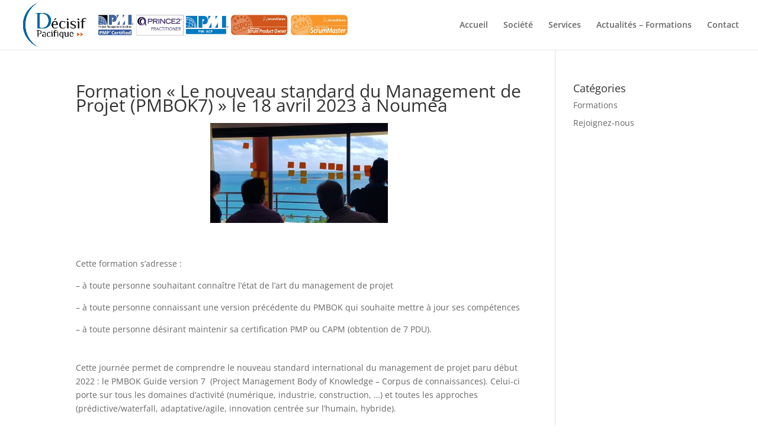

--- FILE ---
content_type: text/css
request_url: https://decisif-pacifique.com/wp-content/et-cache/global/et-divi-customizer-global.min.css?ver=1768246065
body_size: 960
content:
.nav li ul{border-color:#ffffff}#main-header .nav li ul a{color:rgba(255,255,255,0.7)}#top-menu li.current-menu-ancestor>a,#top-menu li.current-menu-item>a,#top-menu li.current_page_item>a{color:#0073ae}#footer-bottom{background-color:#ffffff}#footer-info,#footer-info a{color:#ffffff}#footer-info{font-size:10px}body .et_pb_button{background-color:rgba(221,4,4,0.28);border-width:0px!important}body.et_pb_button_helper_class .et_pb_button,body.et_pb_button_helper_class .et_pb_module.et_pb_button{color:#ffffff}body .et_pb_button:after{content:'P';font-size:20px}body .et_pb_bg_layout_light.et_pb_button:hover,body .et_pb_bg_layout_light .et_pb_button:hover,body .et_pb_button:hover{background-color:rgba(255,255,255,0.53)}h1,h2,h3,h4,h5,h6,.et_quote_content blockquote p,.et_pb_slide_description .et_pb_slide_title{line-height:0.8em}@media only screen and (min-width:981px){.et_pb_section{padding:0% 0}.et_pb_fullwidth_section{padding:0}.et_pb_row{padding:1% 0}.et_header_style_left #et-top-navigation,.et_header_style_split #et-top-navigation{padding:35px 0 0 0}.et_header_style_left #et-top-navigation nav>ul>li>a,.et_header_style_split #et-top-navigation nav>ul>li>a{padding-bottom:35px}.et_header_style_split .centered-inline-logo-wrap{width:69px;margin:-69px 0}.et_header_style_split .centered-inline-logo-wrap #logo{max-height:69px}.et_pb_svg_logo.et_header_style_split .centered-inline-logo-wrap #logo{height:69px}.et_header_style_centered #top-menu>li>a{padding-bottom:12px}.et_header_style_slide #et-top-navigation,.et_header_style_fullscreen #et-top-navigation{padding:26px 0 26px 0!important}.et_header_style_centered #main-header .logo_container{height:69px}#logo{max-height:100%}.et_pb_svg_logo #logo{height:100%}.et_header_style_centered.et_hide_primary_logo #main-header:not(.et-fixed-header) .logo_container,.et_header_style_centered.et_hide_fixed_logo #main-header.et-fixed-header .logo_container{height:12.42px}.et_header_style_left .et-fixed-header #et-top-navigation,.et_header_style_split .et-fixed-header #et-top-navigation{padding:25px 0 0 0}.et_header_style_left .et-fixed-header #et-top-navigation nav>ul>li>a,.et_header_style_split .et-fixed-header #et-top-navigation nav>ul>li>a{padding-bottom:25px}.et_header_style_centered header#main-header.et-fixed-header .logo_container{height:49px}.et_header_style_split #main-header.et-fixed-header .centered-inline-logo-wrap{width:49px;margin:-49px 0}.et_header_style_split .et-fixed-header .centered-inline-logo-wrap #logo{max-height:49px}.et_pb_svg_logo.et_header_style_split .et-fixed-header .centered-inline-logo-wrap #logo{height:49px}.et_header_style_slide .et-fixed-header #et-top-navigation,.et_header_style_fullscreen .et-fixed-header #et-top-navigation{padding:16px 0 16px 0!important}.et-fixed-header #top-menu li.current-menu-ancestor>a,.et-fixed-header #top-menu li.current-menu-item>a,.et-fixed-header #top-menu li.current_page_item>a{color:#0073ae!important}}@media only screen and (min-width:1350px){.et_pb_row{padding:13px 0}.et_pb_section{padding:0px 0}.single.et_pb_pagebuilder_layout.et_full_width_page .et_post_meta_wrapper{padding-top:40px}.et_pb_fullwidth_section{padding:0}}.et_pb_slider_fullwidth_off .et_pb_slide_description{padding-top:25%;padding-bottom:25%}.et_pb_fullwidth_section .et_pb_slide_content{font-size:20px}.et_pb_slide_description .et_pb_slide_title{text-align:center}#pb slider
#@media only screen and (max-width:767px){#.home .et_pb_slide_2 .et_pb_slide_image{#position:absolute;#top:18%!important;#}.home .et_pb_slider .et_pb_slide_0.et_pb_slide .et_pb_slide_description .et_pb_slide_title{text-align:center}#LOGO GRAND
#top-Header{z-index:99999}#logo{#max-height:200%;#margin-top:-15px;#z-index:100000;#}#@media only screen and (max-width :980px){#logo{margin-top:0px}}# amélioration affichage page accueil
#.et_pb_slide{#padding-top:153px!important;#}#main-header{-webkit-box-shadow:none!important;-moz-box-shadow:none!important;box-shadow:none!important}#top-header{z-index:99999}#SEPARATION EN DIAGONALE
#et-main-area{overflow:hidden}.diagonal-shadow::before,.diagonal-shadow::after{position:absolute;content:'';pointer-events:none}.diagonal-shadow{z-index:1;padding-top:6em;background:#2072a7}.diagonal-shadow::before,.diagonal-shadow::after{top:0;left:-50%;z-index:-1;width:150%;height:75%;background:inherit;-webkit-transform:rotate(-2deg);transform:rotate(-2deg);-webkit-transform-origin:0 0;transform-origin:0 0}.diagonal-shadow::before{height:50%;background:#535353;-webkit-transform:rotate(-3deg);transform:rotate(-3deg);-webkit-transform-origin:3% 0;transform-origin:3% 0}.triangles::before,.triangles::after{position:absolute;content:'';pointer-events:none}.triangles::before,.triangles::after{left:50%;width:100px;height:100px;-webkit-transform:translateX(-50%) rotate(45deg);transform:translateX(-50%) rotate(45deg)}#
# .triangles::before{top:-50px;background:#000}.triangles::after{bottom:-50px;z-index:10;background:inherit}